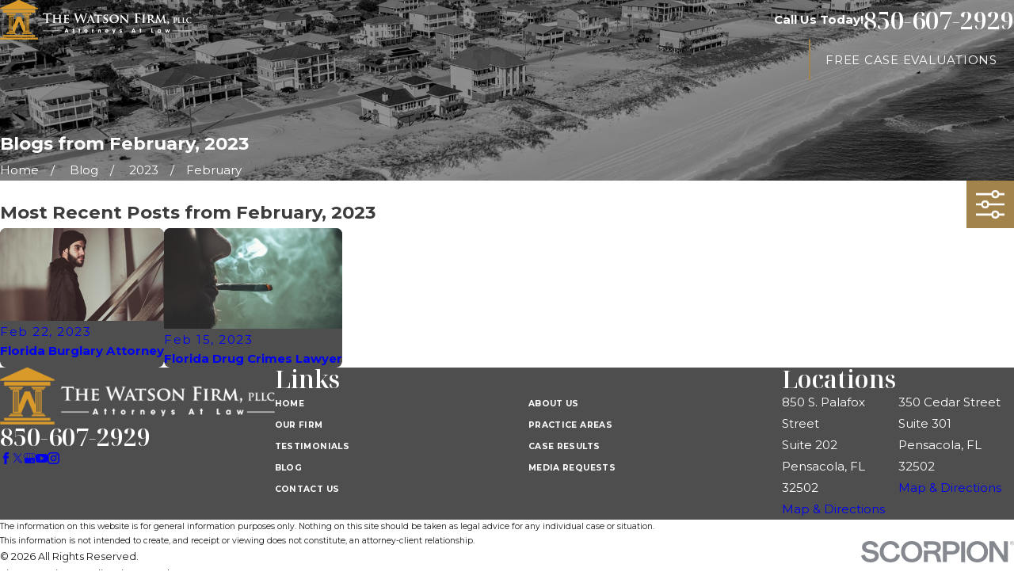

--- FILE ---
content_type: image/svg+xml; charset=utf-8
request_url: https://www.watsonfirm.com/cms/svg/site/xoshvzidrst.24.2601151655493.svg
body_size: 6170
content:
<?xml version="1.0" encoding="UTF-8" standalone="no"?>
<svg xmlns="http://www.w3.org/2000/svg" viewBox="0 0 24 24">
<style>
	g path { stroke: none; }
	g.root { display: none; }
	g.root:target { display: inline; }
	g line { stroke: black; }
	g circle { stroke: black; }
	g polyline { stroke: black; }
</style>
<g class="root" id="arrow_down" data-name="arrow down">
	<path d="M13.006 18.316l10.823-10.823a1.217 1.217 0 0 0-1.668-1.668l-10.006 10.006l-10.006-10.006A1.234 1.234 5.402 0 0 0.399 5.642a1.201 1.201 0 0 0-0.117 1.668A0.384 0.384 5.402 0 0 0.399 7.476L11.289 18.316a1.234 1.234 0 0 0 1.668 0Z" />
</g>
<g class="root" id="arrow_left" data-name="arrow-left">
	<path d="M4.82 12.12c0 0.24 0.24 0.48 0.36 0.72L16.69 23.52c0.24 0.36 0.6 0.48 0.96 0.48 0.48 0 0.84-0.12 1.08-0.36 0.48-0.36 0.6-1.2 0.24-1.68 0-0.12-0.12-0.12-0.24-0.24L8.18 12L18.74 2.16c0.48-0.36 0.6-1.2 0.24-1.68 0-0.12-0.12-0.12-0.24-0.24-0.24-0.12-0.6-0.24-1.08-0.24-0.36 0-0.72 0.12-0.96 0.48L5.18 11.16c-0.24 0.24-0.36 0.6-0.36 0.96h0Z" />
</g>
<g class="root" id="arrow_right" data-name="arrow-right">
	<path id="np_arrow_2284437_000000" class="st0" d="M19.184 11.88c0-0.24-0.24-0.48-0.36-0.72L7.305 0.48C7.065 0.12 6.704 0 6.344 0C5.865 0 5.504 0.12 5.264 0.36c-0.48 0.36-0.6 1.2-0.24 1.68c0 0.12 0.12 0.12 0.24 0.24L15.824 12l-10.56 9.84c-0.48 0.36-0.6 1.2-0.24 1.68c0 0.12 0.12 0.12 0.24 0.24C5.504 23.88 5.865 24 6.344 24c0.36 0 0.72-0.12 0.96-0.48l11.52-10.68C19.064 12.6 19.184 12.24 19.184 11.88L19.184 11.88z" />
</g>
<g class="root" id="blog_menu" data-name="blog menu">
	<path d="M16.285 0.001a3.434 3.434 0 0 0-3.304 2.571H0V4.286H12.981a3.409 3.409 0 0 0 6.609 0H24V2.572H19.59A3.434 3.434-1.715 0 0 16.285 0.001Zm0 1.714a1.714 1.714 0 1 1-1.714 1.714A1.702 1.702-1.715 0 1 16.285 1.715ZM7.714 8.572a3.434 3.434 0 0 0-3.304 2.571H0v1.714H4.41a3.409 3.409 0 0 0 6.609 0H24V11.143H11.018A3.434 3.434-1.715 0 0 7.714 8.572Zm0 1.714a1.714 1.714 0 1 1-1.714 1.714A1.702 1.702-1.715 0 1 7.714 10.286Zm8.571 6.857a3.434 3.434 0 0 0-3.304 2.571H0v1.714H12.981a3.409 3.409 0 0 0 6.609 0H24V19.715H19.59A3.434 3.434-1.715 0 0 16.285 17.143Zm0 1.714a1.714 1.714 0 1 1-1.714 1.714A1.702 1.702-1.715 0 1 16.285 18.858Z" />
</g>
<g class="root" id="box_flair" data-name="box flair">
	<path d="M0 0v23.999h24V0Zm6.225 11.894h5.488a0.892 0.892 0 1 0-0.892-0.892a0.333 0.333 0 0 1-0.666 0a1.557 1.557 0 1 1 1.557 1.557H6.224a0.333 0.333 0 1 1 0-0.666ZM14.479 17.956a1.555 1.555 0 0 1-1.557-1.557a0.333 0.333 0 1 1 0.666 0a0.888 0.888 0 1 0 0.892-0.892H5.204a0.333 0.333 0 1 1 0-0.666h9.275a1.557 1.557 0 1 1 0 3.115Zm0.953-3.825H3.994a0.333 0.333 0 1 1 0-0.666H15.432a1.489 1.489 0 0 0 0-2.978a1.61 1.61 0 0 0-0.204 0.015a0.347 0.347 0 0 1-0.257-0.06a0.306 0.306 0 0 1-0.129-0.227a2.903 2.903 0 0 0-5.768-0.008a0.334 0.334 0 0 1-0.333 0.295h-0.039a0.338 0.338 0 0 1-0.295-0.371a3.579 3.579 0 0 1 7.053-0.317A2.158 2.158-167.673 0 1 15.432 14.132Zm3.19-2.495H18.31a0.333 0.333 0 1 1 0-0.666h0.31a1.05 1.05 0 1 0 0-2.102a0.867 0.867 0 0 0-0.144 0.008a0.347 0.347 0 0 1-0.257-0.06a0.306 0.306 0 0 1-0.129-0.227a2.129 2.129 0 0 0-3.485-1.383a0.333 0.333 0 1 1-0.423-0.513A2.799 2.799-167.673 0 1 18.705 8.205a1.717 1.717 0 0 1-0.084 3.43Z" />
</g>
<g class="root" id="btn_v2_icon" data-name="btn v2 icon">
	<path d="M0 0v24h24v-24Zm18.681 7.383V15.821H16.621V8.837L6.777 18.681L5.32 17.224L15.164 7.38H8.179V5.32H18.681Z" />
</g>
<g class="root" id="close" data-name="close">
	<path d="M1.285 0.002A1.498 1.498 0.012 0 0 0.012 1.5a1.498 1.498 0 0 0 0.434 0.884L10.019 11.986L0.447 21.604a1.408 1.408 0 0 0 0 1.992a1.393 1.393 0 0 0 1.962 0L11.996 14.009l9.572 9.587a1.498 1.498 0 0 0 2.007 0a1.408 1.408 0 0 0 0-1.992L14.034 11.986l9.587-9.587A1.423 1.423 0.012 0 0 21.614 0.437L11.996 10.009L2.454 0.437A1.588 1.588 0.012 0 0 1.285 0.002Z" />
</g>
<g class="root" id="flag" data-name="flag">
	<path d="M18.432 0h-12.857a0.429 0.429 0 0 0-0.429 0.429V23.573a0.427 0.427 0 0 0 0.242 0.385a0.429 0.429 0 0 0 0.453-0.052l6.159-4.926l6.159 4.926a0.427 0.427 0 0 0 0.268 0.093a0.423 0.423 0 0 0 0.185-0.042a0.427 0.427 0 0 0 0.242-0.385V0.429A0.429 0.429-360.448 0 0 18.432 0Z" />
</g>
<g class="root" id="flair" data-name="flair">
	<rect x="0" y="11.28" width="24" height="0.48" />
	<rect x="1.2" y="9.59999999999999" width="0.48" height="4.8" />
</g>
<g class="root" id="menu" data-name="menu">
	<path d="M0 2.634v2.927H24v-2.927Zm0 7.902v2.927H24V10.537Zm0 7.902v2.927H24v-2.927Z" />
</g>
<g class="root" id="phone" data-name="phone">
	<path d="M6.407 0.948L8.464 5.07a1.715 1.715 0 0 1-0.322 1.98c-0.56 0.56-1.208 1.208-1.664 1.673a1.709 1.709 0 0 0-0.295 2.01l0.013 0.023a20.558 20.558 0 0 0 3.12 3.952a20.6 20.6 0 0 0 3.926 3.108l0.026 0.016a1.713 1.713 0 0 0 2.014-0.304l1.667-1.667a1.715 1.715 0 0 1 1.98-0.322l4.121 2.06a1.715 1.715 0 0 1 0.948 1.533V22.282A1.712 1.712-7.494 0 1 21.83 23.938a32.41 32.41 0 0 1-13.996-7.764A32.422 32.422-7.494 0 1 0.065 2.173A1.712 1.712-7.494 0 1 1.722 0h3.152a1.715 1.715 0 0 1 1.533 0.948Z" />
</g>
<g class="root" id="play" data-name="play">
	<path d="M22.727 13.882L3.271 23.768a2.24 2.24 0 0 1-3.018-1.052A2.187 2.187 0.011 0 1 0.011 21.77V2.209A2.177 2.177 0.011 0 1 1.062 0.316A2.65 2.65 0.011 0 1 2.219 0A3.155 3.155 0.011 0 1 3.166 0.21L22.727 9.886a2.314 2.314 0 0 1 1.262 1.998A2.398 2.398 0.011 0 1 22.727 13.882Z" />
</g>
<g class="root" id="plus" data-name="plus">
	<path d="M0.215 11.264c-0.323 0.44-0.279 1.056 0.117 1.437 0.198 0.154 0.432 0.235 0.682 0.235l9.94 0.015l0.022 9.947c0 0.572 0.462 1.034 1.034 1.034h0c0.557 0 1.012-0.454 1.019-1.019V12.971H22.959c0.564-0.022 1.012-0.469 1.041-1.034 0-0.572-0.462-1.034-1.034-1.034h0l-9.932-0.037V0.928c-0.103-0.564-0.645-0.946-1.209-0.843-0.44 0.081-0.777 0.425-0.843 0.865l-0.022 9.947l-9.91-0.015c-0.315 0.007-0.616 0.147-0.828 0.381Z" />
</g>
<g class="root" id="scroll_left" data-name="scroll-left">
	<path d="M10.561 12.014L19.275 2.932L16.217 0L4.725 12.014l11.492 11.986l3.058-2.932L10.561 12.014Z" />
</g>
<g class="root" id="scroll_right" data-name="scroll-right">
	<path d="M13.436 11.985l-8.71 9.081l3.058 2.934l11.49-12.015l-11.49-11.985l-3.058 2.934Z" />
</g>
<g class="root" id="search" data-name="search">
	<path d="M2.771 8.945a6.153 6.153 0 1 1 1.802 4.376A5.954 5.954-858.836 0 1 2.771 8.945Zm13.317 6.177l-0.384-0.384a8.546 8.546 0 0 0 2.124-5.792a8.69 8.69 0 0 0-2.574-6.338a8.524 8.524 0 0 0-6.306-2.606a8.9 8.9 0 0 0-8.947 8.945a8.521 8.521 0 0 0 2.607 6.306a8.681 8.681 0 0 0 6.338 2.574a8.546 8.546 0 0 0 5.792-2.123l0.384 0.384v1.094l6.818 6.818l2.06-2.06l-6.818-6.818Z" />
</g>
<g class="root" id="side_nav_arrow" data-name="side-nav-arrow">
	<path d="M12.013 13.438L2.928 4.721L0 7.78L12.013 19.279L24 7.78L21.059 4.721l-9.046 8.716Z" />
</g>
<g class="root" id="star" data-name="star">
	<polygon points="12 18.1 19.4 23.5 16.6 14.7 24 9.5 15 9.5 12 0.5 9 9.5 0 9.5 7.4 14.7 4.6 23.5" xmlns="http://www.w3.org/2000/svg" />
</g>
<g class="root" id="v-advocates" data-name="v-advocates">
	<path d="M21.891 7.082H20.419C19.166 4.107 16.408 1.946 13.232 1.534a9.118 9.118 0 0 0-8.262 3.23a9.231 9.231 0 0 0-1.412 2.319h-1.449a2.112 2.112 0 0 0-2.109 2.109v2.813A2.112 2.112-0.534 0 0 2.11 14.113h2.887l-0.3-0.922C3.816 10.505 4.312 7.76 6.053 5.661a7.729 7.729 0 0 1 6.994-2.734C15.873 3.294 18.324 5.292 19.299 8.016l0.005 0.015a6.065 6.065 0 0 1 0.33 1.284a7.737 7.737 0 0 1-0.347 3.854l-0.003 0.008A7.719 7.719-0.534 0 1 12.015 18.332a2.109 2.109 0 1 0 2.096 2.109v-0.949A9.129 9.129-0.534 0 0 20.409 14.113H21.891a2.112 2.112 0 0 0 2.109-2.11v-2.813A2.112 2.112-0.534 0 0 21.891 7.082Z" />
	<path d="M5.673 15.522h0V16.926H12.001a6.328 6.328 0 1 0-4.977-2.419A1.399 1.399-0.534 0 1 5.673 15.522Zm8.438-5.625h1.406V11.3H14.11Zm-2.813 0H12.704V11.3H11.298Zm-2.813 0h1.406V11.3H8.485Z" />
</g>
<g class="root" id="v-av" data-name="v-av">
	<path d="M12.004 0C5.535-0.016 0.236 5.107 0.014 11.545c-0.237 6.955 5.208 12.377 11.81 12.454 6.923 0.083 12.012-5.43 12.164-11.682C24.159 5.428 18.602-0.032 12.004 0ZM12.91 17.7q-0.944-0.027-1.887 0c-0.226 0.007-0.313-0.079-0.373-0.278-0.172-0.575-0.37-1.143-0.535-1.72-0.058-0.202-0.157-0.258-0.354-0.254-0.579 0.01-1.157 0.003-1.736 0.003s-1.157 0.009-1.736-0.004c-0.216-0.005-0.31 0.065-0.372 0.281-0.158 0.553-0.361 1.092-0.527 1.643-0.074 0.248-0.195 0.342-0.465 0.33-0.564-0.024-1.132-0.019-1.696 0-0.289 0.009-0.35-0.059-0.246-0.342 0.552-1.513 1.087-3.032 1.628-4.549 0.674-1.891 1.355-3.779 2.013-5.675 0.108-0.304 0.237-0.422 0.567-0.406 0.629 0.029 1.259 0.017 1.887 0.003 0.216-0.005 0.307 0.059 0.381 0.27Q10.926 11.176 12.414 15.347c0.239 0.674 0.462 1.355 0.714 2.024C13.223 17.622 13.207 17.708 12.91 17.7ZM19.168 9.201c-0.914 2.687-1.833 5.372-2.737 8.063-0.108 0.323-0.248 0.473-0.616 0.44-0.472-0.041-0.951-0.019-1.426-0.006-0.21 0.006-0.313-0.054-0.385-0.27q-1.744-5.197-3.514-10.387c-0.093-0.273-0.023-0.319 0.236-0.312 0.593 0.015 1.183 0.023 1.773-0.003 0.287-0.013 0.388 0.092 0.462 0.353 0.712 2.521 1.436 5.038 2.157 7.558 0.025 0.087 0.036 0.176 0.137 0.27 0.342-1.171 0.679-2.31 1.008-3.451q0.631-2.192 1.249-4.388c0.067-0.237 0.162-0.353 0.442-0.341 0.665 0.028 1.333 0.009 2.049 0.009C19.713 7.584 19.443 8.393 19.168 9.201Z" />
	<path d="M7.999 9.412c-0.448 1.363-0.897 2.726-1.352 4.112h2.759c-0.446-1.39-0.884-2.754-1.323-4.12Z" />
</g>
<g class="root" id="v-clients" data-name="v-clients">
	<path d="M24 3.777A0.748 0.748-1.016 0 0 23.252 3.029h-3.32V1.784a1.746 1.746 0 0 0-1.744-1.744H5.731A1.746 1.746-1.016 0 0 3.987 1.784V3.029H0.748A0.748 0.748-1.016 0 0 0 3.777c0 6.16 3.269 10.219 6.612 11.191 1.106 1.111 2.364 1.909 3.355 2.434v2.571h-0.249a2.743 2.743 0 0 0-2.741 2.741v0.499a0.748 0.748 0 0 0 0.748 0.748H16.196a0.748 0.748 0 0 0 0.748-0.748v-0.499a2.743 2.743 0 0 0-2.741-2.741h-0.25V17.405c0.989-0.519 2.242-1.312 3.346-2.411C20.688 14.071 24 10.023 24 3.777ZM1.515 4.523H3.987v4.489a7.89 7.89 0 0 0 0.63 3.061C2.978 10.514 1.681 7.905 1.515 4.523ZM19.267 12.198a7.803 7.803 0 0 0 0.669-3.189V4.523h2.553C22.316 8.009 20.96 10.66 19.267 12.198Z" />
</g>
<g class="root" id="v-eval" data-name="v-eval">
	<path d="M0.198 19.45l1.884-10.694c0.249-1.412 1.602-2.567 3.015-2.567H21.506c-0.378-0.937-1.255-1.5-2.242-1.5H12.649l-2.013-2.01a0.185 0.185 0 0 0-0.133-0.053H2.447c-1.344 0-2.447 1.115-2.447 2.459V19.515a2.415 2.415 0 0 0 0.253 1.07A2.441 2.441-1.239 0 1 0.198 19.45Z" />
	<path d="M23.661 7.461c-0.278-0.332-0.695-0.523-1.175-0.523H5.098c-1.049 0-2.091 0.896-2.274 1.947L0.936 19.576c-0.087 0.494 0.022 0.948 0.309 1.289 0.279 0.332 0.696 0.508 1.175 0.508H19.811c1.049 0 2.092-0.881 2.277-1.932l1.884-10.687C24.057 8.262 23.947 7.802 23.661 7.461ZM10.686 12.188h-6.188a0.375 0.375 0 0 1 0-0.75h6.188a0.375 0.375 0 0 1 0 0.75ZM11.968 9.043l-0.202 1.133a0.639 0.639 0 0 1-0.625 0.514H4.775a0.476 0.476 0 0 1-0.494-0.573l0.202-1.148a0.653 0.653 0 0 1 0.625-0.529H11.474a0.508 0.508 0 0 1 0.389 0.182A0.519 0.519-1.239 0 1 11.968 9.043Z" />
</g>
<g class="root" id="v-fees" data-name="v-fees">
	<path d="M15.177 2.255l-0.507-1.024a1.349 1.349 0 0 0-1.806-0.609L4.299 4.866h1.31Z" />
	<path d="M16.47 4.866h3.394l-0.42-1.541A1.344 1.344-2.885 0 0 17.791 2.379L15.543 2.993L8.678 4.866Z" />
	<path d="M12.328 16.121V13.124a2.287 2.287 0 0 1 2.288-2.288H22.615V7.157A1.344 1.344-2.885 0 0 21.27 5.808H1.35a1.35 1.35 0 0 0-1.302 0.994a1.415 1.415 0 0 0-0.048 0.353V22.172a1.347 1.347 0 0 0 1.347 1.347H21.267a1.347 1.347 0 0 0 1.347-1.347V18.412H14.62A2.292 2.292-2.885 0 1 12.328 16.121Z" />
	<path d="M23.561 12.125a1.335 1.335 0 0 0-0.472-0.28a1.369 1.369 0 0 0-0.436-0.073H14.62a1.348 1.348 0 0 0-1.348 1.347v3A1.348 1.348-2.885 0 0 14.62 17.466H22.653a1.369 1.369 0 0 0 0.436-0.073a1.3 1.3 0 0 0 0.472-0.28a1.343 1.343 0 0 0 0.439-0.995V13.119A1.342 1.342-2.885 0 0 23.561 12.125Zm-6.128 2.763a0.674 0.674 0 0 1-0.674 0.673H16.311a0.674 0.674 0 0 1-0.673-0.673V14.441a0.66 0.66 0 0 1 0.258-0.528a0.68 0.68 0 0 1 0.417-0.146h0.448A0.674 0.674-2.885 0 1 17.432 14.441Z" />
</g>
<g class="root" id="v-google" data-name="v-google">
	<path d="M11.996 0c-6.623 0-11.994 5.372-11.994 11.994S5.375 24 12.004 24s11.994-5.371 11.994-11.994S18.624-0.002 11.996 0Zm7.198 17.62c-1.195 1.704-2.861 2.722-4.882 3.151-2.384 0.506-4.667 0.223-6.762-1.061C5.038 18.173 3.567 15.916 3.242 12.981c-0.476-4.289 2.083-8.264 6.184-9.537 3.165-0.981 6.074-0.414 8.622 1.769 0.038 0.032 0.074 0.067 0.11 0.102a0.466 0.466 0 0 1 0.037 0.049l-2.4 2.314c-0.369-0.252-0.702-0.534-1.082-0.726-1.853-0.941-3.711-0.885-5.453 0.23-2.018 1.289-2.912 3.214-2.593 5.581 0.322 2.403 1.712 4.032 4.049 4.706 1.767 0.511 3.467 0.234 4.944-0.938 0.803-0.637 1.315-1.48 1.569-2.478 0.018-0.072 0.029-0.145 0.048-0.239H12.193v-3.094H20.463c0.254 0 0.215-0.015 0.244 0.21C21.023 13.343 20.609 15.603 19.195 17.622Z" />
</g>
</svg>